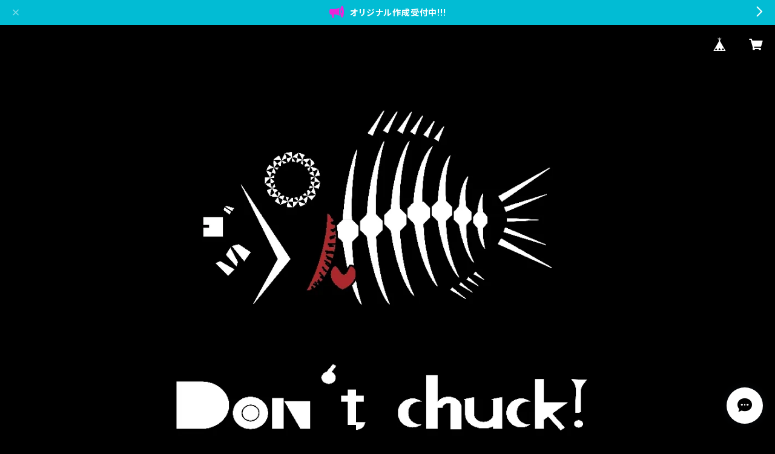

--- FILE ---
content_type: text/html; charset=UTF-8
request_url: https://shop.mactive-japan.com/items/66600568/reviews?format=user&score=all&page=1
body_size: 1788
content:
				<li class="review01__listChild">
			<figure class="review01__itemInfo">
				<a href="/items/116152179" class="review01__imgWrap">
					<img src="https://baseec-img-mng.akamaized.net/images/item/origin/2241a7b7ced7dfaef8ea2dd683df9b1b.jpg?imformat=generic&q=90&im=Resize,width=146,type=normal" alt="期間限定　らい子 ステッカー【Laiko fishing channel】" class="review01__img">
				</a>
				<figcaption class="review01__item">
					<i class="review01__iconImg ico--good"></i>
					<p class="review01__itemName">期間限定　らい子 ステッカー【Laiko fishing channel】</p>
										<time datetime="2025-12-30" class="review01__date">2025/12/30</time>
				</figcaption>
			</figure><!-- /.review01__itemInfo -->
								</li>
				<li class="review01__listChild">
			<figure class="review01__itemInfo">
				<a href="/items/116152179" class="review01__imgWrap">
					<img src="https://baseec-img-mng.akamaized.net/images/item/origin/2241a7b7ced7dfaef8ea2dd683df9b1b.jpg?imformat=generic&q=90&im=Resize,width=146,type=normal" alt="期間限定　らい子 ステッカー【Laiko fishing channel】" class="review01__img">
				</a>
				<figcaption class="review01__item">
					<i class="review01__iconImg ico--good"></i>
					<p class="review01__itemName">期間限定　らい子 ステッカー【Laiko fishing channel】</p>
										<time datetime="2025-09-12" class="review01__date">2025/09/12</time>
				</figcaption>
			</figure><!-- /.review01__itemInfo -->
								</li>
				<li class="review01__listChild">
			<figure class="review01__itemInfo">
				<a href="/items/66303204" class="review01__imgWrap">
					<img src="https://baseec-img-mng.akamaized.net/images/item/origin/ade44aa41571a48da5980ed171d682b4.jpg?imformat=generic&q=90&im=Resize,width=146,type=normal" alt="男気メジャーの弱いとこ" class="review01__img">
				</a>
				<figcaption class="review01__item">
					<i class="review01__iconImg ico--good"></i>
					<p class="review01__itemName">男気メジャーの弱いとこ</p>
										<time datetime="2024-11-24" class="review01__date">2024/11/24</time>
				</figcaption>
			</figure><!-- /.review01__itemInfo -->
						<p class="review01__comment">ターポリン製では見たことの無いサイズ！最高です！しかも、わがままな希望に対し快く対応いただき感謝しています。有難う御座いました。</p>
								</li>
				<li class="review01__listChild">
			<figure class="review01__itemInfo">
				<a href="/items/66600568" class="review01__imgWrap">
					<img src="https://baseec-img-mng.akamaized.net/images/item/origin/c2bf263f6357a9dca77e4b61a84d697d.jpg?imformat=generic&q=90&im=Resize,width=146,type=normal" alt="ミニナマメジャー" class="review01__img">
				</a>
				<figcaption class="review01__item">
					<i class="review01__iconImg ico--good"></i>
					<p class="review01__itemName">ミニナマメジャー</p>
										<time datetime="2024-11-24" class="review01__date">2024/11/24</time>
				</figcaption>
			</figure><!-- /.review01__itemInfo -->
						<p class="review01__comment">小物でも測りたい時はあるんですwステッカーでは無くターポリンってところが最高！</p>
								</li>
				<li class="review01__listChild">
			<figure class="review01__itemInfo">
				<a href="/items/51190123" class="review01__imgWrap">
					<img src="https://baseec-img-mng.akamaized.net/images/item/origin/7e48d54ba6077a5083fa245153b6698c.jpg?imformat=generic&q=90&im=Resize,width=146,type=normal" alt="【手元切り禁止！】締込み棒&amp;ラインブレイカー" class="review01__img">
				</a>
				<figcaption class="review01__item">
					<i class="review01__iconImg ico--good"></i>
					<p class="review01__itemName">【手元切り禁止！】締込み棒&amp;ラインブレイカー</p>
										<time datetime="2024-11-24" class="review01__date">2024/11/24</time>
				</figcaption>
			</figure><!-- /.review01__itemInfo -->
						<p class="review01__comment">軽くてぶら下げてても気にならない、何よりオリジナルでカッコ良く所有欲を満たしてくれます。サイズ違いがセットのため使い分けも便利。</p>
								</li>
				<li class="review01__listChild">
			<figure class="review01__itemInfo">
				<a href="/items/53005194" class="review01__imgWrap">
					<img src="https://baseec-img-mng.akamaized.net/images/item/origin/b0950e8a4567d01d81fe51581b8f8887.png?imformat=generic&q=90&im=Resize,width=146,type=normal" alt="【男気シーバスメジャー】ANDMOREコラボ商品" class="review01__img">
				</a>
				<figcaption class="review01__item">
					<i class="review01__iconImg ico--good"></i>
					<p class="review01__itemName">【男気シーバスメジャー】ANDMOREコラボ商品</p>
										<time datetime="2024-01-04" class="review01__date">2024/01/04</time>
				</figcaption>
			</figure><!-- /.review01__itemInfo -->
						<p class="review01__comment">手書きが書いてあるメッセージも入っており
とても気に入りました！
早くメジャーに魚を置いて入魂したいです！</p>
								</li>
				<li class="review01__listChild">
			<figure class="review01__itemInfo">
				<a href="/items/72741017" class="review01__imgWrap">
					<img src="https://baseec-img-mng.akamaized.net/images/item/origin/e4adc7db1a5da9087b882e7e051eb419.png?imformat=generic&q=90&im=Resize,width=146,type=normal" alt="For Anithing！　多魚種メジャー" class="review01__img">
				</a>
				<figcaption class="review01__item">
					<i class="review01__iconImg ico--good"></i>
					<p class="review01__itemName">For Anithing！　多魚種メジャー</p>
										<time datetime="2023-08-24" class="review01__date">2023/08/24</time>
				</figcaption>
			</figure><!-- /.review01__itemInfo -->
								</li>
				<li class="review01__listChild">
			<figure class="review01__itemInfo">
				<a href="/items/65630246" class="review01__imgWrap">
					<img src="https://baseec-img-mng.akamaized.net/images/item/origin/521efe43191b1523e2a069a00f01ca9c.png?imformat=generic&q=90&im=Resize,width=146,type=normal" alt="【オニヤンメ2022】簡易ゴミ袋付き" class="review01__img">
				</a>
				<figcaption class="review01__item">
					<i class="review01__iconImg ico--good"></i>
					<p class="review01__itemName">【オニヤンメ2022】簡易ゴミ袋付き</p>
										<time datetime="2022-08-23" class="review01__date">2022/08/23</time>
				</figcaption>
			</figure><!-- /.review01__itemInfo -->
								</li>
				<li class="review01__listChild">
			<figure class="review01__itemInfo">
				<a href="/items/53005194" class="review01__imgWrap">
					<img src="https://baseec-img-mng.akamaized.net/images/item/origin/b0950e8a4567d01d81fe51581b8f8887.png?imformat=generic&q=90&im=Resize,width=146,type=normal" alt="【男気シーバスメジャー】ANDMOREコラボ商品" class="review01__img">
				</a>
				<figcaption class="review01__item">
					<i class="review01__iconImg ico--good"></i>
					<p class="review01__itemName">【男気シーバスメジャー】ANDMOREコラボ商品</p>
										<time datetime="2022-06-18" class="review01__date">2022/06/18</time>
				</figcaption>
			</figure><!-- /.review01__itemInfo -->
						<p class="review01__comment">父の日のプレゼントとお願いしたところ、ラッピングとメッセージを無料でして頂いてとても感謝しております!!!シーバス好きの父もとても喜んでくれました♪父娘共に素敵な父の日となりました！ありがとうございました(＾∀＾)</p>
								</li>
				<li class="review01__listChild">
			<figure class="review01__itemInfo">
				<a href="/items/62288233" class="review01__imgWrap">
					<img src="https://baseec-img-mng.akamaized.net/images/item/origin/c6facd0d5269cf36767f909de982ec70.png?imformat=generic&q=90&im=Resize,width=146,type=normal" alt="【男気ナマメジャー】yuuさんコラボ商品" class="review01__img">
				</a>
				<figcaption class="review01__item">
					<i class="review01__iconImg ico--good"></i>
					<p class="review01__itemName">【男気ナマメジャー】yuuさんコラボ商品</p>
										<p class="review01__itemVariation">和</p>
										<time datetime="2022-05-20" class="review01__date">2022/05/20</time>
				</figcaption>
			</figure><!-- /.review01__itemInfo -->
								</li>
				<li class="review01__listChild">
			<figure class="review01__itemInfo">
				<a href="/items/62288233" class="review01__imgWrap">
					<img src="https://baseec-img-mng.akamaized.net/images/item/origin/c6facd0d5269cf36767f909de982ec70.png?imformat=generic&q=90&im=Resize,width=146,type=normal" alt="【男気ナマメジャー】yuuさんコラボ商品" class="review01__img">
				</a>
				<figcaption class="review01__item">
					<i class="review01__iconImg ico--good"></i>
					<p class="review01__itemName">【男気ナマメジャー】yuuさんコラボ商品</p>
										<p class="review01__itemVariation">シルエット</p>
										<time datetime="2022-05-18" class="review01__date">2022/05/18</time>
				</figcaption>
			</figure><!-- /.review01__itemInfo -->
								</li>
				<li class="review01__listChild">
			<figure class="review01__itemInfo">
				<a href="/items/62288233" class="review01__imgWrap">
					<img src="https://baseec-img-mng.akamaized.net/images/item/origin/c6facd0d5269cf36767f909de982ec70.png?imformat=generic&q=90&im=Resize,width=146,type=normal" alt="【男気ナマメジャー】yuuさんコラボ商品" class="review01__img">
				</a>
				<figcaption class="review01__item">
					<i class="review01__iconImg ico--good"></i>
					<p class="review01__itemName">【男気ナマメジャー】yuuさんコラボ商品</p>
										<p class="review01__itemVariation">和</p>
										<time datetime="2022-05-18" class="review01__date">2022/05/18</time>
				</figcaption>
			</figure><!-- /.review01__itemInfo -->
						<p class="review01__comment">本日受取致しました、ありがとうございます。
サイズUP計測したいと思います。</p>
								</li>
				<li class="review01__listChild">
			<figure class="review01__itemInfo">
				<a href="/items/51393720" class="review01__imgWrap">
					<img src="https://baseec-img-mng.akamaized.net/images/item/origin/c671f2730bb14b80a4c4cda343cccd2b.jpg?imformat=generic&q=90&im=Resize,width=146,type=normal" alt="なんかイヤらしい猫　釣り日和　単品" class="review01__img">
				</a>
				<figcaption class="review01__item">
					<i class="review01__iconImg ico--good"></i>
					<p class="review01__itemName">なんかイヤらしい猫　釣り日和　単品</p>
										<p class="review01__itemVariation">①マンチカン</p>
										<time datetime="2022-02-07" class="review01__date">2022/02/07</time>
				</figcaption>
			</figure><!-- /.review01__itemInfo -->
								</li>
				<li class="review01__listChild">
			<figure class="review01__itemInfo">
				<a href="/items/51393720" class="review01__imgWrap">
					<img src="https://baseec-img-mng.akamaized.net/images/item/origin/c671f2730bb14b80a4c4cda343cccd2b.jpg?imformat=generic&q=90&im=Resize,width=146,type=normal" alt="なんかイヤらしい猫　釣り日和　単品" class="review01__img">
				</a>
				<figcaption class="review01__item">
					<i class="review01__iconImg ico--good"></i>
					<p class="review01__itemName">なんかイヤらしい猫　釣り日和　単品</p>
										<p class="review01__itemVariation">③スコティッシュフォールド</p>
										<time datetime="2022-01-30" class="review01__date">2022/01/30</time>
				</figcaption>
			</figure><!-- /.review01__itemInfo -->
								</li>
				<li class="review01__listChild">
			<figure class="review01__itemInfo">
				<a href="/items/51393720" class="review01__imgWrap">
					<img src="https://baseec-img-mng.akamaized.net/images/item/origin/c671f2730bb14b80a4c4cda343cccd2b.jpg?imformat=generic&q=90&im=Resize,width=146,type=normal" alt="なんかイヤらしい猫　釣り日和　単品" class="review01__img">
				</a>
				<figcaption class="review01__item">
					<i class="review01__iconImg ico--good"></i>
					<p class="review01__itemName">なんかイヤらしい猫　釣り日和　単品</p>
										<p class="review01__itemVariation">②みけ袋</p>
										<time datetime="2022-01-04" class="review01__date">2022/01/04</time>
				</figcaption>
			</figure><!-- /.review01__itemInfo -->
								</li>
				<li class="review01__listChild">
			<figure class="review01__itemInfo">
				<a href="/items/51190123" class="review01__imgWrap">
					<img src="https://baseec-img-mng.akamaized.net/images/item/origin/7e48d54ba6077a5083fa245153b6698c.jpg?imformat=generic&q=90&im=Resize,width=146,type=normal" alt="【手元切り禁止！】締込み棒&amp;ラインブレイカー" class="review01__img">
				</a>
				<figcaption class="review01__item">
					<i class="review01__iconImg ico--good"></i>
					<p class="review01__itemName">【手元切り禁止！】締込み棒&amp;ラインブレイカー</p>
										<time datetime="2021-12-23" class="review01__date">2021/12/23</time>
				</figcaption>
			</figure><!-- /.review01__itemInfo -->
								</li>
				<li class="review01__listChild">
			<figure class="review01__itemInfo">
				<a href="/items/51399158" class="review01__imgWrap">
					<img src="https://baseec-img-mng.akamaized.net/images/item/origin/a1bd78e31b90771275bc1d38f1a55727.jpg?imformat=generic&q=90&im=Resize,width=146,type=normal" alt="なんかイヤらしい猫　釣り日和　５種セット" class="review01__img">
				</a>
				<figcaption class="review01__item">
					<i class="review01__iconImg ico--good"></i>
					<p class="review01__itemName">なんかイヤらしい猫　釣り日和　５種セット</p>
										<time datetime="2021-12-01" class="review01__date">2021/12/01</time>
				</figcaption>
			</figure><!-- /.review01__itemInfo -->
								</li>
				<li class="review01__listChild">
			<figure class="review01__itemInfo">
				<a href="/items/36762255" class="review01__imgWrap">
					<img src="https://baseec-img-mng.akamaized.net/images/item/origin/8ee980420dfa500a6c01a30bab9cae18.jpg?imformat=generic&q=90&im=Resize,width=146,type=normal" alt="【53MAJOR】透けるマナースケールSMS-03" class="review01__img">
				</a>
				<figcaption class="review01__item">
					<i class="review01__iconImg ico--good"></i>
					<p class="review01__itemName">【53MAJOR】透けるマナースケールSMS-03</p>
										<time datetime="2021-12-01" class="review01__date">2021/12/01</time>
				</figcaption>
			</figure><!-- /.review01__itemInfo -->
								</li>
				<li class="review01__listChild">
			<figure class="review01__itemInfo">
				<a href="/items/51393720" class="review01__imgWrap">
					<img src="https://baseec-img-mng.akamaized.net/images/item/origin/c671f2730bb14b80a4c4cda343cccd2b.jpg?imformat=generic&q=90&im=Resize,width=146,type=normal" alt="なんかイヤらしい猫　釣り日和　単品" class="review01__img">
				</a>
				<figcaption class="review01__item">
					<i class="review01__iconImg ico--good"></i>
					<p class="review01__itemName">なんかイヤらしい猫　釣り日和　単品</p>
										<p class="review01__itemVariation">④ミックス</p>
										<time datetime="2021-11-16" class="review01__date">2021/11/16</time>
				</figcaption>
			</figure><!-- /.review01__itemInfo -->
								</li>
				<li class="review01__listChild">
			<figure class="review01__itemInfo">
				<a href="/items/51393720" class="review01__imgWrap">
					<img src="https://baseec-img-mng.akamaized.net/images/item/origin/c671f2730bb14b80a4c4cda343cccd2b.jpg?imformat=generic&q=90&im=Resize,width=146,type=normal" alt="なんかイヤらしい猫　釣り日和　単品" class="review01__img">
				</a>
				<figcaption class="review01__item">
					<i class="review01__iconImg ico--good"></i>
					<p class="review01__itemName">なんかイヤらしい猫　釣り日和　単品</p>
										<p class="review01__itemVariation">⑤ノルウェージャンフォレストキャット</p>
										<time datetime="2021-10-13" class="review01__date">2021/10/13</time>
				</figcaption>
			</figure><!-- /.review01__itemInfo -->
								</li>
		